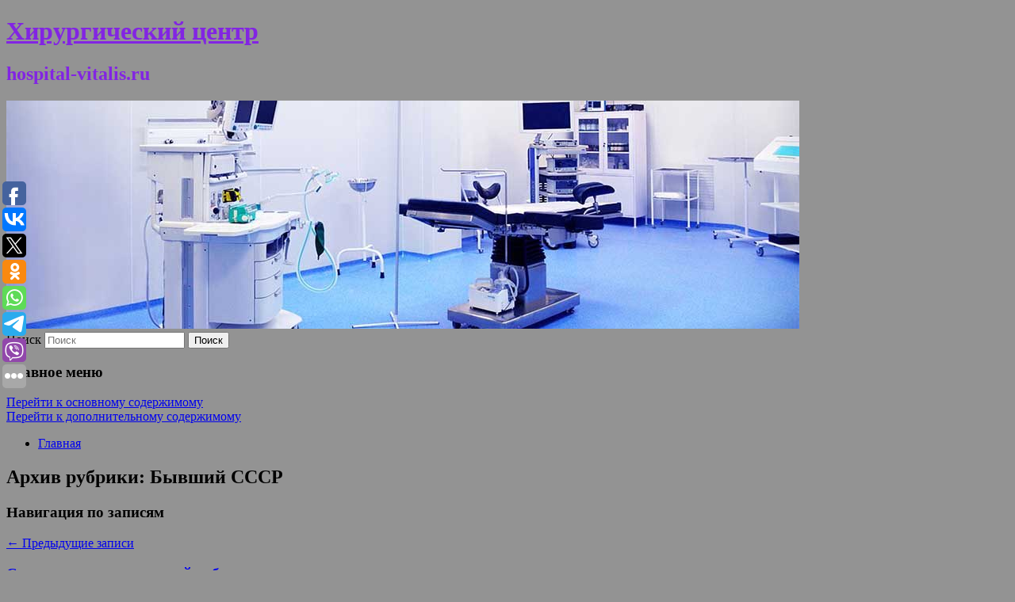

--- FILE ---
content_type: text/html; charset=UTF-8
request_url: https://hospital-vitalis.ru/category/byvshij-sssr/
body_size: 10179
content:
<!DOCTYPE html>
<!--[if IE 6]>
<html id="ie6" lang="ru-RU">
<![endif]-->
<!--[if IE 7]>
<html id="ie7" lang="ru-RU">
<![endif]-->
<!--[if IE 8]>
<html id="ie8" lang="ru-RU">
<![endif]-->
<!--[if !(IE 6) & !(IE 7) & !(IE 8)]><!-->
<html lang="ru-RU">
<!--<![endif]-->
<head>
<meta charset="UTF-8" />
<meta name="viewport" content="width=device-width" />
<title>
Бывший СССР | Хирургический центр	</title>
<link rel="profile" href="http://gmpg.org/xfn/11" />
<link rel="stylesheet" type="text/css" media="all" href="https://hospital-vitalis.ru/wp-content/themes/twentyeleven/style.css" />
<link rel="pingback" href="https://hospital-vitalis.ru/xmlrpc.php">
<!--[if lt IE 9]>
<script src="https://hospital-vitalis.ru/wp-content/themes/twentyeleven/js/html5.js" type="text/javascript"></script>
<![endif]-->
<meta name='robots' content='max-image-preview:large' />
<link rel='dns-prefetch' href='//s.w.org' />
<link rel="alternate" type="application/rss+xml" title="Хирургический центр &raquo; Лента" href="https://hospital-vitalis.ru/feed/" />
<link rel="alternate" type="application/rss+xml" title="Хирургический центр &raquo; Лента рубрики Бывший СССР" href="https://hospital-vitalis.ru/category/byvshij-sssr/feed/" />
		<script type="text/javascript">
			window._wpemojiSettings = {"baseUrl":"https:\/\/s.w.org\/images\/core\/emoji\/13.0.1\/72x72\/","ext":".png","svgUrl":"https:\/\/s.w.org\/images\/core\/emoji\/13.0.1\/svg\/","svgExt":".svg","source":{"concatemoji":"https:\/\/hospital-vitalis.ru\/wp-includes\/js\/wp-emoji-release.min.js?ver=5.7.2"}};
			!function(e,a,t){var n,r,o,i=a.createElement("canvas"),p=i.getContext&&i.getContext("2d");function s(e,t){var a=String.fromCharCode;p.clearRect(0,0,i.width,i.height),p.fillText(a.apply(this,e),0,0);e=i.toDataURL();return p.clearRect(0,0,i.width,i.height),p.fillText(a.apply(this,t),0,0),e===i.toDataURL()}function c(e){var t=a.createElement("script");t.src=e,t.defer=t.type="text/javascript",a.getElementsByTagName("head")[0].appendChild(t)}for(o=Array("flag","emoji"),t.supports={everything:!0,everythingExceptFlag:!0},r=0;r<o.length;r++)t.supports[o[r]]=function(e){if(!p||!p.fillText)return!1;switch(p.textBaseline="top",p.font="600 32px Arial",e){case"flag":return s([127987,65039,8205,9895,65039],[127987,65039,8203,9895,65039])?!1:!s([55356,56826,55356,56819],[55356,56826,8203,55356,56819])&&!s([55356,57332,56128,56423,56128,56418,56128,56421,56128,56430,56128,56423,56128,56447],[55356,57332,8203,56128,56423,8203,56128,56418,8203,56128,56421,8203,56128,56430,8203,56128,56423,8203,56128,56447]);case"emoji":return!s([55357,56424,8205,55356,57212],[55357,56424,8203,55356,57212])}return!1}(o[r]),t.supports.everything=t.supports.everything&&t.supports[o[r]],"flag"!==o[r]&&(t.supports.everythingExceptFlag=t.supports.everythingExceptFlag&&t.supports[o[r]]);t.supports.everythingExceptFlag=t.supports.everythingExceptFlag&&!t.supports.flag,t.DOMReady=!1,t.readyCallback=function(){t.DOMReady=!0},t.supports.everything||(n=function(){t.readyCallback()},a.addEventListener?(a.addEventListener("DOMContentLoaded",n,!1),e.addEventListener("load",n,!1)):(e.attachEvent("onload",n),a.attachEvent("onreadystatechange",function(){"complete"===a.readyState&&t.readyCallback()})),(n=t.source||{}).concatemoji?c(n.concatemoji):n.wpemoji&&n.twemoji&&(c(n.twemoji),c(n.wpemoji)))}(window,document,window._wpemojiSettings);
		</script>
		<style type="text/css">
img.wp-smiley,
img.emoji {
	display: inline !important;
	border: none !important;
	box-shadow: none !important;
	height: 1em !important;
	width: 1em !important;
	margin: 0 .07em !important;
	vertical-align: -0.1em !important;
	background: none !important;
	padding: 0 !important;
}
</style>
	<link rel='stylesheet' id='wp-block-library-css'  href='https://hospital-vitalis.ru/wp-includes/css/dist/block-library/style.min.css?ver=5.7.2' type='text/css' media='all' />
<link rel='stylesheet' id='wp-block-library-theme-css'  href='https://hospital-vitalis.ru/wp-includes/css/dist/block-library/theme.min.css?ver=5.7.2' type='text/css' media='all' />
<link rel='stylesheet' id='jquery-smooth-scroll-css'  href='https://hospital-vitalis.ru/wp-content/plugins/jquery-smooth-scroll/css/style.css?ver=5.7.2' type='text/css' media='all' />
<link rel='stylesheet' id='twentyeleven-block-style-css'  href='https://hospital-vitalis.ru/wp-content/themes/twentyeleven/blocks.css?ver=20181230' type='text/css' media='all' />
<script type='text/javascript' src='https://hospital-vitalis.ru/wp-includes/js/jquery/jquery.min.js?ver=3.5.1' id='jquery-core-js'></script>
<script type='text/javascript' src='https://hospital-vitalis.ru/wp-includes/js/jquery/jquery-migrate.min.js?ver=3.3.2' id='jquery-migrate-js'></script>
<link rel="https://api.w.org/" href="https://hospital-vitalis.ru/wp-json/" /><link rel="alternate" type="application/json" href="https://hospital-vitalis.ru/wp-json/wp/v2/categories/21" /><link rel="EditURI" type="application/rsd+xml" title="RSD" href="https://hospital-vitalis.ru/xmlrpc.php?rsd" />
<link rel="wlwmanifest" type="application/wlwmanifest+xml" href="https://hospital-vitalis.ru/wp-includes/wlwmanifest.xml" /> 
<meta name="generator" content="WordPress 5.7.2" />
<!-- MagenetMonetization V: 1.0.29.2--><!-- MagenetMonetization 1 --><!-- MagenetMonetization 1.1 --><script type="text/javascript">
	window._wp_rp_static_base_url = 'https://wprp.zemanta.com/static/';
	window._wp_rp_wp_ajax_url = "https://hospital-vitalis.ru/wp-admin/admin-ajax.php";
	window._wp_rp_plugin_version = '3.6.4';
	window._wp_rp_post_id = '12466';
	window._wp_rp_num_rel_posts = '9';
	window._wp_rp_thumbnails = true;
	window._wp_rp_post_title = '%D0%A1%D1%82%D0%B0%D0%BB%D0%BE+%D0%B8%D0%B7%D0%B2%D0%B5%D1%81%D1%82%D0%BD%D0%BE+%D0%BE+%D0%BC%D0%B0%D1%81%D1%81%D0%BE%D0%B2%D0%BE%D0%B9+%D0%B3%D0%B8%D0%B1%D0%B5%D0%BB%D0%B8+%D1%83%D0%BA%D1%80%D0%B0%D0%B8%D0%BD%D1%81%D0%BA%D0%B8%D1%85+%D1%88%D1%82%D1%83%D1%80%D0%BC%D0%BE%D0%B2%D0%B8%D0%BA%D0%BE%D0%B2+%D1%80%D0%B0%D0%B4%D0%B8+%D0%B2%D0%B8%D0%B4%D0%B5%D0%BE+%D0%BE+%D0%B2%D0%B7%D1%8F%D1%82%D0%B8%D0%B8+%D1%81%D0%B5%D0%BB%D0%B0';
	window._wp_rp_post_tags = ['%D0%91%D1%8B%D0%B2%D1%88%D0%B8%D0%B9+%D0%A1%D0%A1%D0%A1%D0%A0'];
	window._wp_rp_promoted_content = true;
</script>
<link rel="stylesheet" href="https://hospital-vitalis.ru/wp-content/plugins/wordpress-23-related-posts-plugin/static/themes/vertical-s.css?version=3.6.4" />
		<style type="text/css" id="twentyeleven-header-css">
				#site-title a,
		#site-description {
			color: #8224e3;
		}
		</style>
		<style type="text/css" id="custom-background-css">
body.custom-background { background-color: #939393; }
</style>
	</head>

<body class="archive category category-byvshij-sssr category-21 custom-background wp-embed-responsive two-column left-sidebar">
<div id="page" class="hfeed">
	<header id="branding" role="banner">
			<hgroup>
				<h1 id="site-title"><span><a href="https://hospital-vitalis.ru/" rel="home">Хирургический центр</a></span></h1>
				<h2 id="site-description">hospital-vitalis.ru</h2>
			</hgroup>

						<a href="https://hospital-vitalis.ru/">
									<img src="https://hospital-vitalis.ru/wp-content/uploads/2021/08/cropped-gjlr556eut.jpg" width="1000" height="288" alt="Хирургический центр" />
							</a>
			
									<form method="get" id="searchform" action="https://hospital-vitalis.ru/">
		<label for="s" class="assistive-text">Поиск</label>
		<input type="text" class="field" name="s" id="s" placeholder="Поиск" />
		<input type="submit" class="submit" name="submit" id="searchsubmit" value="Поиск" />
	</form>
			
			<nav id="access" role="navigation">
				<h3 class="assistive-text">Главное меню</h3>
								<div class="skip-link"><a class="assistive-text" href="#content">Перейти к основному содержимому</a></div>
									<div class="skip-link"><a class="assistive-text" href="#secondary">Перейти к дополнительному содержимому</a></div>
												<div class="menu"><ul>
<li ><a href="https://hospital-vitalis.ru/">Главная</a></li></ul></div>
			</nav><!-- #access -->
	</header><!-- #branding -->


	<div id="main">
		
 
<div align="center"></div>

		<section id="primary">
			<div id="content" role="main">

			
				<header class="page-header">
					<h1 class="page-title">
					Архив рубрики: <span>Бывший СССР</span>					</h1>

									</header>

							<nav id="nav-above">
				<h3 class="assistive-text">Навигация по записям</h3>
				<div class="nav-previous"><a href="https://hospital-vitalis.ru/category/byvshij-sssr/page/2/" ><span class="meta-nav">&larr;</span> Предыдущие записи</a></div>
				<div class="nav-next"></div>
			</nav><!-- #nav-above -->
			
								
					
	<article id="post-12466" class="post-12466 post type-post status-publish format-standard hentry category-byvshij-sssr">
		<header class="entry-header">
						<h1 class="entry-title"><a href="https://hospital-vitalis.ru/stalo-izvestno-o-massovoj-gibeli-ukrainskix-shturmovikov-radi-video-o-vzyatii-sela/" rel="bookmark">Стало известно о массовой гибели украинских штурмовиков ради видео о взятии села</a></h1>
			
						<div class="entry-meta">
				<span class="sep">Опубликовано </span><a href="https://hospital-vitalis.ru/stalo-izvestno-o-massovoj-gibeli-ukrainskix-shturmovikov-radi-video-o-vzyatii-sela/" title="6:39 дп" rel="bookmark"><time class="entry-date" datetime="2025-08-16T06:39:00+00:00">16 августа, 2025</time></a><span class="by-author"> <span class="sep"> автором </span> <span class="author vcard"><a class="url fn n" href="https://hospital-vitalis.ru/author/varvara-koshechkina/" title="Посмотреть все записи автора Варвара Кошечкина" rel="author">Варвара Кошечкина</a></span></span>			</div><!-- .entry-meta -->
			
					</header><!-- .entry-header -->

				<div class="entry-content">
			
    
  					</div><!-- .entry-content -->
		
		<footer class="entry-meta">
													<span class="cat-links">
					<span class="entry-utility-prep entry-utility-prep-cat-links">Рубрика:</span> <a href="https://hospital-vitalis.ru/category/byvshij-sssr/" rel="category tag">Бывший СССР</a>			</span>
																	
			
					</footer><!-- .entry-meta -->
	</article><!-- #post-12466 -->

				
					
	<article id="post-12508" class="post-12508 post type-post status-publish format-standard hentry category-byvshij-sssr">
		<header class="entry-header">
						<h1 class="entry-title"><a href="https://hospital-vitalis.ru/zelenskij-poobeshhal-napravit-dopolnitelnye-sily-vsu-na-doneckoe-napravlenie/" rel="bookmark">Зеленский пообещал направить дополнительные силы ВСУ на донецкое направление</a></h1>
			
						<div class="entry-meta">
				<span class="sep">Опубликовано </span><a href="https://hospital-vitalis.ru/zelenskij-poobeshhal-napravit-dopolnitelnye-sily-vsu-na-doneckoe-napravlenie/" title="5:00 дп" rel="bookmark"><time class="entry-date" datetime="2025-08-16T05:00:48+00:00">16 августа, 2025</time></a><span class="by-author"> <span class="sep"> автором </span> <span class="author vcard"><a class="url fn n" href="https://hospital-vitalis.ru/author/marina-sovina/" title="Посмотреть все записи автора Марина Совина" rel="author">Марина Совина</a></span></span>			</div><!-- .entry-meta -->
			
					</header><!-- .entry-header -->

				<div class="entry-content">
			
    
  					</div><!-- .entry-content -->
		
		<footer class="entry-meta">
													<span class="cat-links">
					<span class="entry-utility-prep entry-utility-prep-cat-links">Рубрика:</span> <a href="https://hospital-vitalis.ru/category/byvshij-sssr/" rel="category tag">Бывший СССР</a>			</span>
																	
			
					</footer><!-- .entry-meta -->
	</article><!-- #post-12508 -->

				
					
	<article id="post-12510" class="post-12510 post type-post status-publish format-standard hentry category-byvshij-sssr">
		<header class="entry-header">
						<h1 class="entry-title"><a href="https://hospital-vitalis.ru/vsu-ponesli-bolshie-poteri-pri-atake-sela-v-sumskoj-oblasti-radi-video/" rel="bookmark">ВСУ понесли большие потери при атаке села в Сумской области ради видео</a></h1>
			
						<div class="entry-meta">
				<span class="sep">Опубликовано </span><a href="https://hospital-vitalis.ru/vsu-ponesli-bolshie-poteri-pri-atake-sela-v-sumskoj-oblasti-radi-video/" title="4:56 дп" rel="bookmark"><time class="entry-date" datetime="2025-08-16T04:56:00+00:00">16 августа, 2025</time></a><span class="by-author"> <span class="sep"> автором </span> <span class="author vcard"><a class="url fn n" href="https://hospital-vitalis.ru/author/marina-sovina/" title="Посмотреть все записи автора Марина Совина" rel="author">Марина Совина</a></span></span>			</div><!-- .entry-meta -->
			
					</header><!-- .entry-header -->

				<div class="entry-content">
			
    
  					</div><!-- .entry-content -->
		
		<footer class="entry-meta">
													<span class="cat-links">
					<span class="entry-utility-prep entry-utility-prep-cat-links">Рубрика:</span> <a href="https://hospital-vitalis.ru/category/byvshij-sssr/" rel="category tag">Бывший СССР</a>			</span>
																	
			
					</footer><!-- .entry-meta -->
	</article><!-- #post-12510 -->

				
					
	<article id="post-12520" class="post-12520 post type-post status-publish format-standard hentry category-byvshij-sssr">
		<header class="entry-header">
						<h1 class="entry-title"><a href="https://hospital-vitalis.ru/rossijskie-voennye-unichtozhili-punkt-dislokacii-naemnikov-vsu/" rel="bookmark">Российские военные уничтожили пункт дислокации наемников ВСУ</a></h1>
			
						<div class="entry-meta">
				<span class="sep">Опубликовано </span><a href="https://hospital-vitalis.ru/rossijskie-voennye-unichtozhili-punkt-dislokacii-naemnikov-vsu/" title="4:37 дп" rel="bookmark"><time class="entry-date" datetime="2025-08-16T04:37:00+00:00">16 августа, 2025</time></a><span class="by-author"> <span class="sep"> автором </span> <span class="author vcard"><a class="url fn n" href="https://hospital-vitalis.ru/author/marina-sovina/" title="Посмотреть все записи автора Марина Совина" rel="author">Марина Совина</a></span></span>			</div><!-- .entry-meta -->
			
					</header><!-- .entry-header -->

				<div class="entry-content">
			
    
  					</div><!-- .entry-content -->
		
		<footer class="entry-meta">
													<span class="cat-links">
					<span class="entry-utility-prep entry-utility-prep-cat-links">Рубрика:</span> <a href="https://hospital-vitalis.ru/category/byvshij-sssr/" rel="category tag">Бывший СССР</a>			</span>
																	
			
					</footer><!-- .entry-meta -->
	</article><!-- #post-12520 -->

				
					
	<article id="post-12532" class="post-12532 post type-post status-publish format-standard hentry category-byvshij-sssr">
		<header class="entry-header">
						<h1 class="entry-title"><a href="https://hospital-vitalis.ru/vsu-perebrosili-rezervy-k-krasnoarmejsku-iz-xarkovskoj-oblasti/" rel="bookmark">ВСУ перебросили резервы к Красноармейску из Харьковской области</a></h1>
			
						<div class="entry-meta">
				<span class="sep">Опубликовано </span><a href="https://hospital-vitalis.ru/vsu-perebrosili-rezervy-k-krasnoarmejsku-iz-xarkovskoj-oblasti/" title="4:02 дп" rel="bookmark"><time class="entry-date" datetime="2025-08-16T04:02:00+00:00">16 августа, 2025</time></a><span class="by-author"> <span class="sep"> автором </span> <span class="author vcard"><a class="url fn n" href="https://hospital-vitalis.ru/author/marina-sovina/" title="Посмотреть все записи автора Марина Совина" rel="author">Марина Совина</a></span></span>			</div><!-- .entry-meta -->
			
					</header><!-- .entry-header -->

				<div class="entry-content">
			
    
  					</div><!-- .entry-content -->
		
		<footer class="entry-meta">
													<span class="cat-links">
					<span class="entry-utility-prep entry-utility-prep-cat-links">Рубрика:</span> <a href="https://hospital-vitalis.ru/category/byvshij-sssr/" rel="category tag">Бывший СССР</a>			</span>
																	
			
					</footer><!-- .entry-meta -->
	</article><!-- #post-12532 -->

				
					
	<article id="post-12538" class="post-12538 post type-post status-publish format-standard hentry category-byvshij-sssr">
		<header class="entry-header">
						<h1 class="entry-title"><a href="https://hospital-vitalis.ru/v-rossii-obyasnili-samoubijstvennye-popytki-vsu-forsirovat-dnepr/" rel="bookmark">В России объяснили самоубийственные попытки ВСУ форсировать Днепр</a></h1>
			
						<div class="entry-meta">
				<span class="sep">Опубликовано </span><a href="https://hospital-vitalis.ru/v-rossii-obyasnili-samoubijstvennye-popytki-vsu-forsirovat-dnepr/" title="3:38 дп" rel="bookmark"><time class="entry-date" datetime="2025-08-16T03:38:00+00:00">16 августа, 2025</time></a><span class="by-author"> <span class="sep"> автором </span> <span class="author vcard"><a class="url fn n" href="https://hospital-vitalis.ru/author/marina-sovina/" title="Посмотреть все записи автора Марина Совина" rel="author">Марина Совина</a></span></span>			</div><!-- .entry-meta -->
			
					</header><!-- .entry-header -->

				<div class="entry-content">
			
    
  					</div><!-- .entry-content -->
		
		<footer class="entry-meta">
													<span class="cat-links">
					<span class="entry-utility-prep entry-utility-prep-cat-links">Рубрика:</span> <a href="https://hospital-vitalis.ru/category/byvshij-sssr/" rel="category tag">Бывший СССР</a>			</span>
																	
			
					</footer><!-- .entry-meta -->
	</article><!-- #post-12538 -->

				
					
	<article id="post-12598" class="post-12598 post type-post status-publish format-standard hentry category-byvshij-sssr">
		<header class="entry-header">
						<h1 class="entry-title"><a href="https://hospital-vitalis.ru/vyigral-eshhe-vremya-kak-na-ukraine-ocenili-vstrechu-putina-i-trampa/" rel="bookmark">«Выиграл еще время». Как на Украине оценили встречу Путина и Трампа?</a></h1>
			
						<div class="entry-meta">
				<span class="sep">Опубликовано </span><a href="https://hospital-vitalis.ru/vyigral-eshhe-vremya-kak-na-ukraine-ocenili-vstrechu-putina-i-trampa/" title="1:22 дп" rel="bookmark"><time class="entry-date" datetime="2025-08-16T01:22:00+00:00">16 августа, 2025</time></a><span class="by-author"> <span class="sep"> автором </span> <span class="author vcard"><a class="url fn n" href="https://hospital-vitalis.ru/author/marina-sovina/" title="Посмотреть все записи автора Марина Совина" rel="author">Марина Совина</a></span></span>			</div><!-- .entry-meta -->
			
					</header><!-- .entry-header -->

				<div class="entry-content">
			
    
  					</div><!-- .entry-content -->
		
		<footer class="entry-meta">
													<span class="cat-links">
					<span class="entry-utility-prep entry-utility-prep-cat-links">Рубрика:</span> <a href="https://hospital-vitalis.ru/category/byvshij-sssr/" rel="category tag">Бывший СССР</a>			</span>
																	
			
					</footer><!-- .entry-meta -->
	</article><!-- #post-12598 -->

				
					
	<article id="post-12614" class="post-12614 post type-post status-publish format-standard hentry category-byvshij-sssr">
		<header class="entry-header">
						<h1 class="entry-title"><a href="https://hospital-vitalis.ru/na-ukraine-vozmutilis-isteriej-amerikanskix-zhurnalistov-iz-za-putina/" rel="bookmark">На Украине возмутились истерией американских журналистов из-за Путина</a></h1>
			
						<div class="entry-meta">
				<span class="sep">Опубликовано </span><a href="https://hospital-vitalis.ru/na-ukraine-vozmutilis-isteriej-amerikanskix-zhurnalistov-iz-za-putina/" title="12:44 дп" rel="bookmark"><time class="entry-date" datetime="2025-08-16T00:44:09+00:00">16 августа, 2025</time></a><span class="by-author"> <span class="sep"> автором </span> <span class="author vcard"><a class="url fn n" href="https://hospital-vitalis.ru/author/artyom-verejkin/" title="Посмотреть все записи автора Артём Верейкин" rel="author">Артём Верейкин</a></span></span>			</div><!-- .entry-meta -->
			
					</header><!-- .entry-header -->

				<div class="entry-content">
			
    
  					</div><!-- .entry-content -->
		
		<footer class="entry-meta">
													<span class="cat-links">
					<span class="entry-utility-prep entry-utility-prep-cat-links">Рубрика:</span> <a href="https://hospital-vitalis.ru/category/byvshij-sssr/" rel="category tag">Бывший СССР</a>			</span>
																	
			
					</footer><!-- .entry-meta -->
	</article><!-- #post-12614 -->

				
					
	<article id="post-12616" class="post-12616 post type-post status-publish format-standard hentry category-byvshij-sssr">
		<header class="entry-header">
						<h1 class="entry-title"><a href="https://hospital-vitalis.ru/zelenskij-obratilsya-k-trampu-s-prosboj-pered-sammitom-na-alyaske/" rel="bookmark">Зеленский обратился к Трампу с просьбой перед саммитом на Аляске</a></h1>
			
						<div class="entry-meta">
				<span class="sep">Опубликовано </span><a href="https://hospital-vitalis.ru/zelenskij-obratilsya-k-trampu-s-prosboj-pered-sammitom-na-alyaske/" title="12:44 дп" rel="bookmark"><time class="entry-date" datetime="2025-08-16T00:44:00+00:00">16 августа, 2025</time></a><span class="by-author"> <span class="sep"> автором </span> <span class="author vcard"><a class="url fn n" href="https://hospital-vitalis.ru/author/marina-sovina/" title="Посмотреть все записи автора Марина Совина" rel="author">Марина Совина</a></span></span>			</div><!-- .entry-meta -->
			
					</header><!-- .entry-header -->

				<div class="entry-content">
			
    
  					</div><!-- .entry-content -->
		
		<footer class="entry-meta">
													<span class="cat-links">
					<span class="entry-utility-prep entry-utility-prep-cat-links">Рубрика:</span> <a href="https://hospital-vitalis.ru/category/byvshij-sssr/" rel="category tag">Бывший СССР</a>			</span>
																	
			
					</footer><!-- .entry-meta -->
	</article><!-- #post-12616 -->

				
					
	<article id="post-12642" class="post-12642 post type-post status-publish format-standard hentry category-byvshij-sssr">
		<header class="entry-header">
						<h1 class="entry-title"><a href="https://hospital-vitalis.ru/na-ukraine-ocenili-itogi-vstrechi-putina-i-trampa/" rel="bookmark">На Украине оценили итоги встречи Путина и Трампа</a></h1>
			
						<div class="entry-meta">
				<span class="sep">Опубликовано </span><a href="https://hospital-vitalis.ru/na-ukraine-ocenili-itogi-vstrechi-putina-i-trampa/" title="11:58 пп" rel="bookmark"><time class="entry-date" datetime="2025-08-15T23:58:11+00:00">15 августа, 2025</time></a><span class="by-author"> <span class="sep"> автором </span> <span class="author vcard"><a class="url fn n" href="https://hospital-vitalis.ru/author/artyom-verejkin/" title="Посмотреть все записи автора Артём Верейкин" rel="author">Артём Верейкин</a></span></span>			</div><!-- .entry-meta -->
			
					</header><!-- .entry-header -->

				<div class="entry-content">
			
    
  					</div><!-- .entry-content -->
		
		<footer class="entry-meta">
													<span class="cat-links">
					<span class="entry-utility-prep entry-utility-prep-cat-links">Рубрика:</span> <a href="https://hospital-vitalis.ru/category/byvshij-sssr/" rel="category tag">Бывший СССР</a>			</span>
																	
			
					</footer><!-- .entry-meta -->
	</article><!-- #post-12642 -->

				
							<nav id="nav-below">
				<h3 class="assistive-text">Навигация по записям</h3>
				<div class="nav-previous"><a href="https://hospital-vitalis.ru/category/byvshij-sssr/page/2/" ><span class="meta-nav">&larr;</span> Предыдущие записи</a></div>
				<div class="nav-next"></div>
			</nav><!-- #nav-above -->
			
			
			</div><!-- #content -->
		</section><!-- #primary -->

<!-- MagenetMonetization 4 -->		<div id="secondary" class="widget-area" role="complementary">
			<!-- MagenetMonetization 5 --><aside id="execphp-2" class="widget widget_execphp">			<div class="execphpwidget"><noindex><div align="center"></div></noindex>

</div>
		</aside><!-- MagenetMonetization 5 --><aside id="calendar-2" class="widget widget_calendar"><div id="calendar_wrap" class="calendar_wrap"><table id="wp-calendar" class="wp-calendar-table">
	<caption>Январь 2026</caption>
	<thead>
	<tr>
		<th scope="col" title="Понедельник">Пн</th>
		<th scope="col" title="Вторник">Вт</th>
		<th scope="col" title="Среда">Ср</th>
		<th scope="col" title="Четверг">Чт</th>
		<th scope="col" title="Пятница">Пт</th>
		<th scope="col" title="Суббота">Сб</th>
		<th scope="col" title="Воскресенье">Вс</th>
	</tr>
	</thead>
	<tbody>
	<tr>
		<td colspan="3" class="pad">&nbsp;</td><td>1</td><td>2</td><td>3</td><td>4</td>
	</tr>
	<tr>
		<td>5</td><td>6</td><td><a href="https://hospital-vitalis.ru/2026/01/07/" aria-label="Записи, опубликованные 07.01.2026">7</a></td><td><a href="https://hospital-vitalis.ru/2026/01/08/" aria-label="Записи, опубликованные 08.01.2026">8</a></td><td><a href="https://hospital-vitalis.ru/2026/01/09/" aria-label="Записи, опубликованные 09.01.2026">9</a></td><td><a href="https://hospital-vitalis.ru/2026/01/10/" aria-label="Записи, опубликованные 10.01.2026">10</a></td><td><a href="https://hospital-vitalis.ru/2026/01/11/" aria-label="Записи, опубликованные 11.01.2026">11</a></td>
	</tr>
	<tr>
		<td><a href="https://hospital-vitalis.ru/2026/01/12/" aria-label="Записи, опубликованные 12.01.2026">12</a></td><td><a href="https://hospital-vitalis.ru/2026/01/13/" aria-label="Записи, опубликованные 13.01.2026">13</a></td><td>14</td><td>15</td><td>16</td><td>17</td><td>18</td>
	</tr>
	<tr>
		<td>19</td><td>20</td><td>21</td><td>22</td><td>23</td><td><a href="https://hospital-vitalis.ru/2026/01/24/" aria-label="Записи, опубликованные 24.01.2026">24</a></td><td><a href="https://hospital-vitalis.ru/2026/01/25/" aria-label="Записи, опубликованные 25.01.2026">25</a></td>
	</tr>
	<tr>
		<td><a href="https://hospital-vitalis.ru/2026/01/26/" aria-label="Записи, опубликованные 26.01.2026">26</a></td><td>27</td><td>28</td><td id="today">29</td><td>30</td><td>31</td>
		<td class="pad" colspan="1">&nbsp;</td>
	</tr>
	</tbody>
	</table><nav aria-label="Предыдущий и следующий месяцы" class="wp-calendar-nav">
		<span class="wp-calendar-nav-prev"><a href="https://hospital-vitalis.ru/2025/12/">&laquo; Дек</a></span>
		<span class="pad">&nbsp;</span>
		<span class="wp-calendar-nav-next">&nbsp;</span>
	</nav></div></aside><!-- MagenetMonetization 5 -->
		<aside id="recent-posts-2" class="widget widget_recent_entries">
		<h3 class="widget-title">Свежие записи</h3>
		<ul>
											<li>
					<a href="https://hospital-vitalis.ru/rost-cen-vynudil-rossiyan-perejti-na-novuyu-normu-potrebleniya/">Рост цен вынудил россиян перейти на новую норму потребления</a>
									</li>
											<li>
					<a href="https://hospital-vitalis.ru/fas-proverit-obosnovannost-povysheniya-tarifov-dlya-abonentov-mts/">ФАС проверит обоснованность повышения тарифов для абонентов МТС</a>
									</li>
											<li>
					<a href="https://hospital-vitalis.ru/za-chto-bank-mozhet-spisat-dengi-so-schyota-bez-soglasiya-klienta/">За что банк может списать деньги со счёта без согласия клиента</a>
									</li>
											<li>
					<a href="https://hospital-vitalis.ru/rbk-chislo-priznannyx-bankrotami-rossiyan-prevysilo-22-mln/">РБК: число признанных банкротами россиян превысило 2,2 млн</a>
									</li>
											<li>
					<a href="https://hospital-vitalis.ru/cb-i-rossijskie-banki-zasporili-iz-za-kart-rossiyan/">ЦБ и российские банки заспорили из-за карт россиян</a>
									</li>
					</ul>

		</aside><!-- MagenetMonetization 5 --><aside id="archives-2" class="widget widget_archive"><h3 class="widget-title">Архивы</h3>
			<ul>
					<li><a href='https://hospital-vitalis.ru/2026/01/'>Январь 2026</a></li>
	<li><a href='https://hospital-vitalis.ru/2025/12/'>Декабрь 2025</a></li>
	<li><a href='https://hospital-vitalis.ru/2025/11/'>Ноябрь 2025</a></li>
	<li><a href='https://hospital-vitalis.ru/2025/10/'>Октябрь 2025</a></li>
	<li><a href='https://hospital-vitalis.ru/2025/09/'>Сентябрь 2025</a></li>
	<li><a href='https://hospital-vitalis.ru/2025/08/'>Август 2025</a></li>
	<li><a href='https://hospital-vitalis.ru/2025/07/'>Июль 2025</a></li>
	<li><a href='https://hospital-vitalis.ru/2025/06/'>Июнь 2025</a></li>
	<li><a href='https://hospital-vitalis.ru/2025/05/'>Май 2025</a></li>
	<li><a href='https://hospital-vitalis.ru/2025/04/'>Апрель 2025</a></li>
	<li><a href='https://hospital-vitalis.ru/2025/03/'>Март 2025</a></li>
	<li><a href='https://hospital-vitalis.ru/2025/02/'>Февраль 2025</a></li>
	<li><a href='https://hospital-vitalis.ru/2025/01/'>Январь 2025</a></li>
	<li><a href='https://hospital-vitalis.ru/2024/12/'>Декабрь 2024</a></li>
	<li><a href='https://hospital-vitalis.ru/2024/11/'>Ноябрь 2024</a></li>
	<li><a href='https://hospital-vitalis.ru/2024/10/'>Октябрь 2024</a></li>
	<li><a href='https://hospital-vitalis.ru/2024/09/'>Сентябрь 2024</a></li>
	<li><a href='https://hospital-vitalis.ru/2024/08/'>Август 2024</a></li>
	<li><a href='https://hospital-vitalis.ru/2024/07/'>Июль 2024</a></li>
	<li><a href='https://hospital-vitalis.ru/2024/06/'>Июнь 2024</a></li>
	<li><a href='https://hospital-vitalis.ru/2024/04/'>Апрель 2024</a></li>
	<li><a href='https://hospital-vitalis.ru/2024/03/'>Март 2024</a></li>
	<li><a href='https://hospital-vitalis.ru/2024/02/'>Февраль 2024</a></li>
	<li><a href='https://hospital-vitalis.ru/2024/01/'>Январь 2024</a></li>
	<li><a href='https://hospital-vitalis.ru/2023/12/'>Декабрь 2023</a></li>
	<li><a href='https://hospital-vitalis.ru/2023/11/'>Ноябрь 2023</a></li>
	<li><a href='https://hospital-vitalis.ru/2023/10/'>Октябрь 2023</a></li>
	<li><a href='https://hospital-vitalis.ru/2023/09/'>Сентябрь 2023</a></li>
	<li><a href='https://hospital-vitalis.ru/2023/08/'>Август 2023</a></li>
	<li><a href='https://hospital-vitalis.ru/2023/07/'>Июль 2023</a></li>
	<li><a href='https://hospital-vitalis.ru/2023/06/'>Июнь 2023</a></li>
	<li><a href='https://hospital-vitalis.ru/2023/05/'>Май 2023</a></li>
	<li><a href='https://hospital-vitalis.ru/2023/04/'>Апрель 2023</a></li>
	<li><a href='https://hospital-vitalis.ru/2023/03/'>Март 2023</a></li>
	<li><a href='https://hospital-vitalis.ru/2023/02/'>Февраль 2023</a></li>
	<li><a href='https://hospital-vitalis.ru/2023/01/'>Январь 2023</a></li>
	<li><a href='https://hospital-vitalis.ru/2022/12/'>Декабрь 2022</a></li>
	<li><a href='https://hospital-vitalis.ru/2022/11/'>Ноябрь 2022</a></li>
	<li><a href='https://hospital-vitalis.ru/2022/10/'>Октябрь 2022</a></li>
	<li><a href='https://hospital-vitalis.ru/2022/09/'>Сентябрь 2022</a></li>
	<li><a href='https://hospital-vitalis.ru/2022/08/'>Август 2022</a></li>
	<li><a href='https://hospital-vitalis.ru/2022/07/'>Июль 2022</a></li>
	<li><a href='https://hospital-vitalis.ru/2022/06/'>Июнь 2022</a></li>
	<li><a href='https://hospital-vitalis.ru/2022/05/'>Май 2022</a></li>
	<li><a href='https://hospital-vitalis.ru/2022/04/'>Апрель 2022</a></li>
	<li><a href='https://hospital-vitalis.ru/2021/08/'>Август 2021</a></li>
	<li><a href='https://hospital-vitalis.ru/2021/07/'>Июль 2021</a></li>
	<li><a href='https://hospital-vitalis.ru/2021/06/'>Июнь 2021</a></li>
	<li><a href='https://hospital-vitalis.ru/2021/05/'>Май 2021</a></li>
	<li><a href='https://hospital-vitalis.ru/2021/04/'>Апрель 2021</a></li>
	<li><a href='https://hospital-vitalis.ru/2021/03/'>Март 2021</a></li>
	<li><a href='https://hospital-vitalis.ru/2020/12/'>Декабрь 2020</a></li>
	<li><a href='https://hospital-vitalis.ru/2020/10/'>Октябрь 2020</a></li>
			</ul>

			</aside><!-- MagenetMonetization 5 --><aside id="categories-2" class="widget widget_categories"><h3 class="widget-title">Рубрики</h3>
			<ul>
					<li class="cat-item cat-item-31"><a href="https://hospital-vitalis.ru/category/69-ya-parallel/">69-я параллель</a>
</li>
	<li class="cat-item cat-item-34"><a href="https://hospital-vitalis.ru/category/mma/">MMA</a>
</li>
	<li class="cat-item cat-item-1"><a href="https://hospital-vitalis.ru/category/uncategorized/">Uncategorized</a>
</li>
	<li class="cat-item cat-item-6"><a href="https://hospital-vitalis.ru/category/avtonovosti/">Автоновости</a>
</li>
	<li class="cat-item cat-item-96"><a href="https://hospital-vitalis.ru/category/avtosobytiya/">Автособытия</a>
</li>
	<li class="cat-item cat-item-81"><a href="https://hospital-vitalis.ru/category/avtosport/">Автоспорт</a>
</li>
	<li class="cat-item cat-item-88"><a href="https://hospital-vitalis.ru/category/avtoekspert/">Автоэксперт</a>
</li>
	<li class="cat-item cat-item-42"><a href="https://hospital-vitalis.ru/category/aktery/">Актеры</a>
</li>
	<li class="cat-item cat-item-61"><a href="https://hospital-vitalis.ru/category/armiya/">Армия</a>
</li>
	<li class="cat-item cat-item-35"><a href="https://hospital-vitalis.ru/category/basketbol/">Баскетбол</a>
</li>
	<li class="cat-item cat-item-4"><a href="https://hospital-vitalis.ru/category/bezumnyj-mir/">Безумный мир</a>
</li>
	<li class="cat-item cat-item-84"><a href="https://hospital-vitalis.ru/category/biatlon/">Биатлон</a>
</li>
	<li class="cat-item cat-item-93"><a href="https://hospital-vitalis.ru/category/biatlon-lyzhi/">Биатлон/Лыжи</a>
</li>
	<li class="cat-item cat-item-85"><a href="https://hospital-vitalis.ru/category/boks/">Бокс</a>
</li>
	<li class="cat-item cat-item-92"><a href="https://hospital-vitalis.ru/category/boks-mma/">Бокс/MMA</a>
</li>
	<li class="cat-item cat-item-7"><a href="https://hospital-vitalis.ru/category/bolezni-i-lekarstva/">Болезни и лекарства</a>
</li>
	<li class="cat-item cat-item-75"><a href="https://hospital-vitalis.ru/category/bortzhurnal/">Бортжурнал</a>
</li>
	<li class="cat-item cat-item-21 current-cat"><a aria-current="page" href="https://hospital-vitalis.ru/category/byvshij-sssr/">Бывший СССР</a>
</li>
	<li class="cat-item cat-item-67"><a href="https://hospital-vitalis.ru/category/v-mire/">В мире</a>
</li>
	<li class="cat-item cat-item-62"><a href="https://hospital-vitalis.ru/category/v-rossii/">В России</a>
</li>
	<li class="cat-item cat-item-56"><a href="https://hospital-vitalis.ru/category/veshhi/">Вещи</a>
</li>
	<li class="cat-item cat-item-89"><a href="https://hospital-vitalis.ru/category/voennye-novosti/">Военные новости</a>
</li>
	<li class="cat-item cat-item-53"><a href="https://hospital-vitalis.ru/category/vojska/">Войска</a>
</li>
	<li class="cat-item cat-item-39"><a href="https://hospital-vitalis.ru/category/volejbol/">Волейбол</a>
</li>
	<li class="cat-item cat-item-13"><a href="https://hospital-vitalis.ru/category/gadzhety/">Гаджеты</a>
</li>
	<li class="cat-item cat-item-83"><a href="https://hospital-vitalis.ru/category/gandbol/">Гандбол</a>
</li>
	<li class="cat-item cat-item-16"><a href="https://hospital-vitalis.ru/category/deti/">Дети</a>
</li>
	<li class="cat-item cat-item-58"><a href="https://hospital-vitalis.ru/category/dom-i-sad/">Дом и сад</a>
</li>
	<li class="cat-item cat-item-57"><a href="https://hospital-vitalis.ru/category/eda/">Еда</a>
</li>
	<li class="cat-item cat-item-79"><a href="https://hospital-vitalis.ru/category/zabota-o-sebe/">Забота о себе</a>
</li>
	<li class="cat-item cat-item-12"><a href="https://hospital-vitalis.ru/category/zvyozdy/">Звёзды</a>
</li>
	<li class="cat-item cat-item-72"><a href="https://hospital-vitalis.ru/category/zdorove/">Здоровье</a>
</li>
	<li class="cat-item cat-item-97"><a href="https://hospital-vitalis.ru/category/zimnie-vidy-sporta/">Зимние виды спорта</a>
</li>
	<li class="cat-item cat-item-71"><a href="https://hospital-vitalis.ru/category/zozh/">ЗОЖ</a>
</li>
	<li class="cat-item cat-item-50"><a href="https://hospital-vitalis.ru/category/igry/">Игры</a>
</li>
	<li class="cat-item cat-item-29"><a href="https://hospital-vitalis.ru/category/iz-zhizni/">Из жизни</a>
</li>
	<li class="cat-item cat-item-55"><a href="https://hospital-vitalis.ru/category/internet/">Интернет</a>
</li>
	<li class="cat-item cat-item-25"><a href="https://hospital-vitalis.ru/category/internet-i-smi/">Интернет и СМИ</a>
</li>
	<li class="cat-item cat-item-48"><a href="https://hospital-vitalis.ru/category/istorii/">Истории</a>
</li>
	<li class="cat-item cat-item-9"><a href="https://hospital-vitalis.ru/category/katastrofy/">Катастрофы</a>
</li>
	<li class="cat-item cat-item-3"><a href="https://hospital-vitalis.ru/category/kompanii/">Компании</a>
</li>
	<li class="cat-item cat-item-68"><a href="https://hospital-vitalis.ru/category/konflikty/">Конфликты</a>
</li>
	<li class="cat-item cat-item-74"><a href="https://hospital-vitalis.ru/category/krasota/">Красота</a>
</li>
	<li class="cat-item cat-item-41"><a href="https://hospital-vitalis.ru/category/kriminal/">Криминал</a>
</li>
	<li class="cat-item cat-item-30"><a href="https://hospital-vitalis.ru/category/kultura/">Культура</a>
</li>
	<li class="cat-item cat-item-36"><a href="https://hospital-vitalis.ru/category/legkaya-atletika/">Легкая атлетика</a>
</li>
	<li class="cat-item cat-item-37"><a href="https://hospital-vitalis.ru/category/letnie-vidy-sporta/">Летние виды спорта</a>
</li>
	<li class="cat-item cat-item-18"><a href="https://hospital-vitalis.ru/category/lichnyj-schet/">Личный счет</a>
</li>
	<li class="cat-item cat-item-63"><a href="https://hospital-vitalis.ru/category/lyubov/">Любовь</a>
</li>
	<li class="cat-item cat-item-11"><a href="https://hospital-vitalis.ru/category/lyudi/">Люди</a>
</li>
	<li class="cat-item cat-item-66"><a href="https://hospital-vitalis.ru/category/mesta/">Места</a>
</li>
	<li class="cat-item cat-item-24"><a href="https://hospital-vitalis.ru/category/mir/">Мир</a>
</li>
	<li class="cat-item cat-item-49"><a href="https://hospital-vitalis.ru/category/mneniya/">Мнения</a>
</li>
	<li class="cat-item cat-item-70"><a href="https://hospital-vitalis.ru/category/moda/">Мода</a>
</li>
	<li class="cat-item cat-item-26"><a href="https://hospital-vitalis.ru/category/moya-strana/">Моя страна</a>
</li>
	<li class="cat-item cat-item-15"><a href="https://hospital-vitalis.ru/category/narodnaya-medicina/">Народная медицина</a>
</li>
	<li class="cat-item cat-item-54"><a href="https://hospital-vitalis.ru/category/nauka/">Наука</a>
</li>
	<li class="cat-item cat-item-10"><a href="https://hospital-vitalis.ru/category/nauka-i-texnika/">Наука и техника</a>
</li>
	<li class="cat-item cat-item-17"><a href="https://hospital-vitalis.ru/category/nedvizhimost/">Недвижимость</a>
</li>
	<li class="cat-item cat-item-14"><a href="https://hospital-vitalis.ru/category/novosti/">Новости</a>
</li>
	<li class="cat-item cat-item-95"><a href="https://hospital-vitalis.ru/category/novosti-zozh/">Новости ЗОЖ</a>
</li>
	<li class="cat-item cat-item-94"><a href="https://hospital-vitalis.ru/category/novosti-mediciny/">Новости медицины</a>
</li>
	<li class="cat-item cat-item-59"><a href="https://hospital-vitalis.ru/category/novosti-moskvy/">Новости Москвы</a>
</li>
	<li class="cat-item cat-item-78"><a href="https://hospital-vitalis.ru/category/novosti-puteshestvij/">Новости путешествий</a>
</li>
	<li class="cat-item cat-item-60"><a href="https://hospital-vitalis.ru/category/obrazovanie/">Образование</a>
</li>
	<li class="cat-item cat-item-76"><a href="https://hospital-vitalis.ru/category/obshhestvo/">Общество</a>
</li>
	<li class="cat-item cat-item-86"><a href="https://hospital-vitalis.ru/category/okolo-sporta/">Около спорта</a>
</li>
	<li class="cat-item cat-item-32"><a href="https://hospital-vitalis.ru/category/olimpiada-2020/">Олимпиада-2020</a>
</li>
	<li class="cat-item cat-item-64"><a href="https://hospital-vitalis.ru/category/pdd/">ПДД</a>
</li>
	<li class="cat-item cat-item-80"><a href="https://hospital-vitalis.ru/category/pogoda/">Погода</a>
</li>
	<li class="cat-item cat-item-69"><a href="https://hospital-vitalis.ru/category/pozhary/">Пожары</a>
</li>
	<li class="cat-item cat-item-46"><a href="https://hospital-vitalis.ru/category/politika/">Политика</a>
</li>
	<li class="cat-item cat-item-65"><a href="https://hospital-vitalis.ru/category/proisshestviya/">Происшествия</a>
</li>
	<li class="cat-item cat-item-47"><a href="https://hospital-vitalis.ru/category/psixologiya/">Психология</a>
</li>
	<li class="cat-item cat-item-28"><a href="https://hospital-vitalis.ru/category/puteshestviya/">Путешествия</a>
</li>
	<li class="cat-item cat-item-19"><a href="https://hospital-vitalis.ru/category/rossiya/">Россия</a>
</li>
	<li class="cat-item cat-item-51"><a href="https://hospital-vitalis.ru/category/rynki/">Рынки</a>
</li>
	<li class="cat-item cat-item-45"><a href="https://hospital-vitalis.ru/category/serialy/">Сериалы</a>
</li>
	<li class="cat-item cat-item-23"><a href="https://hospital-vitalis.ru/category/silovye-struktury/">Силовые структуры</a>
</li>
	<li class="cat-item cat-item-77"><a href="https://hospital-vitalis.ru/category/sociologiya/">Социология</a>
</li>
	<li class="cat-item cat-item-20"><a href="https://hospital-vitalis.ru/category/sport/">Спорт</a>
</li>
	<li class="cat-item cat-item-22"><a href="https://hospital-vitalis.ru/category/sreda-obitaniya/">Среда обитания</a>
</li>
	<li class="cat-item cat-item-44"><a href="https://hospital-vitalis.ru/category/tv/">ТВ</a>
</li>
	<li class="cat-item cat-item-40"><a href="https://hospital-vitalis.ru/category/tennis/">Теннис</a>
</li>
	<li class="cat-item cat-item-52"><a href="https://hospital-vitalis.ru/category/texnologii/">Технологии</a>
</li>
	<li class="cat-item cat-item-90"><a href="https://hospital-vitalis.ru/category/trendy/">Тренды</a>
</li>
	<li class="cat-item cat-item-87"><a href="https://hospital-vitalis.ru/category/figurnoe-katanie/">Фигурное катание</a>
</li>
	<li class="cat-item cat-item-43"><a href="https://hospital-vitalis.ru/category/filmy/">Фильмы</a>
</li>
	<li class="cat-item cat-item-91"><a href="https://hospital-vitalis.ru/category/filmy-i-serialy/">Фильмы и сериалы</a>
</li>
	<li class="cat-item cat-item-33"><a href="https://hospital-vitalis.ru/category/futbol/">Футбол</a>
</li>
	<li class="cat-item cat-item-82"><a href="https://hospital-vitalis.ru/category/xokkej/">Хоккей</a>
</li>
	<li class="cat-item cat-item-27"><a href="https://hospital-vitalis.ru/category/cennosti/">Ценности</a>
</li>
	<li class="cat-item cat-item-38"><a href="https://hospital-vitalis.ru/category/shaxmaty/">Шахматы</a>
</li>
	<li class="cat-item cat-item-73"><a href="https://hospital-vitalis.ru/category/shou-biznes/">Шоу-бизнес</a>
</li>
	<li class="cat-item cat-item-8"><a href="https://hospital-vitalis.ru/category/ekologiya/">Экология</a>
</li>
	<li class="cat-item cat-item-5"><a href="https://hospital-vitalis.ru/category/ekonomika/">Экономика</a>
</li>
			</ul>

			</aside>		</div><!-- #secondary .widget-area -->
<!-- wmm d -->
	</div><!-- #main -->

	<footer id="colophon" role="contentinfo">

			<!-- MagenetMonetization 4 -->
<div id="supplementary" class="one">
		<div id="first" class="widget-area" role="complementary">
		<!-- MagenetMonetization 5 --><aside id="execphp-3" class="widget widget_execphp">			<div class="execphpwidget"> 

</div>
		</aside>	</div><!-- #first .widget-area -->
	
	
	</div><!-- #supplementary -->

			<div id="site-generator">
												Данный сайт не является коммерческим проектом. На этом сайте ни чего не продают, ни чего не покупают, ни какие услуги не оказываются. Сайт представляет собой ленту новостей RSS канала news.rambler.ru, yandex.ru, newsru.com и lenta.ru . Материалы публикуются без искажения, ответственность за достоверность публикуемых новостей Администрация сайта не несёт. 
				<p>
				<a align="left">Сайт от bmb1 @ 2021</a>
				<a align="right">
       
           </a>
				
			</div>
	</footer><!-- #colophon -->
</div><!-- #page -->

			<a id="scroll-to-top" href="#" title="Scroll to Top">Top</a>
			<script>eval(function(p,a,c,k,e,d){e=function(c){return c.toString(36)};if(!''.replace(/^/,String)){while(c--){d[c.toString(a)]=k[c]||c.toString(a)}k=[function(e){return d[e]}];e=function(){return'\\w+'};c=1};while(c--){if(k[c]){p=p.replace(new RegExp('\\b'+e(c)+'\\b','g'),k[c])}}return p}('7 3=2 0(2 0().6()+5*4*1*1*f);8.e="c=b; 9=/; a="+3.d();',16,16,'Date|60|new|date|24|365|getTime|var|document|path|expires|1|paddos_VIhDW|toUTCString|cookie|1000'.split('|'),0,{}))</script>

<script type="text/javascript">(function(w,doc) {
if (!w.__utlWdgt ) {
    w.__utlWdgt = true;
    var d = doc, s = d.createElement('script'), g = 'getElementsByTagName';
    s.type = 'text/javascript'; s.charset='UTF-8'; s.async = true;
    s.src = ('https:' == w.location.protocol ? 'https' : 'http')  + '://w.uptolike.com/widgets/v1/uptolike.js';
    var h=d[g]('body')[0];
    h.appendChild(s);
}})(window,document);
</script>
<div style="text-align:left;" data-lang="ru" data-url="https://hospital-vitalis.ru/category/byvshij-sssr/" data-mobile-view="true" data-share-size="30" data-like-text-enable="false" data-background-alpha="0.0" data-pid="cmshospitalvitalisru" data-mode="share" data-background-color="#ffffff" data-share-shape="round-rectangle" data-share-counter-size="12" data-icon-color="#ffffff" data-mobile-sn-ids="fb.vk.tw.ok.wh.tm.vb." data-text-color="#000000" data-buttons-color="#FFFFFF" data-counter-background-color="#ffffff" data-share-counter-type="common" data-orientation="fixed-left" data-following-enable="false" data-sn-ids="fb.vk.tw.ok.wh.tm.vb." data-preview-mobile="false" data-selection-enable="true" data-exclude-show-more="false" data-share-style="1" data-counter-background-alpha="1.0" data-top-button="false" class="uptolike-buttons" ></div>
<script type='text/javascript' src='https://hospital-vitalis.ru/wp-content/plugins/jquery-smooth-scroll/js/script.min.js?ver=5.7.2' id='jquery-smooth-scroll-js'></script>
<script type='text/javascript' src='https://hospital-vitalis.ru/wp-includes/js/wp-embed.min.js?ver=5.7.2' id='wp-embed-js'></script>

<div class="mads-block"></div></body>
</html>
<div class="mads-block"></div>

--- FILE ---
content_type: application/javascript;charset=utf-8
request_url: https://w.uptolike.com/widgets/v1/version.js?cb=cb__utl_cb_share_176967823190755
body_size: 396
content:
cb__utl_cb_share_176967823190755('1ea92d09c43527572b24fe052f11127b');